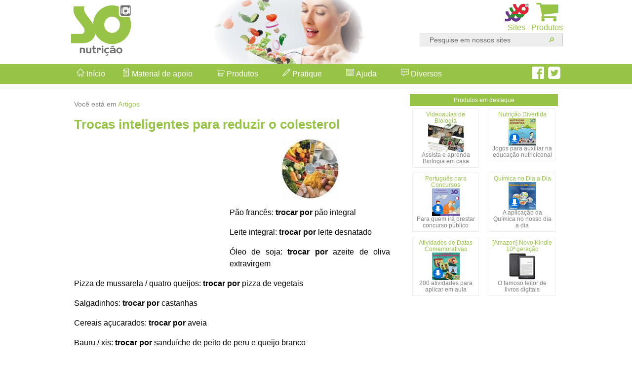

--- FILE ---
content_type: text/html; charset=UTF-8
request_url: https://www.sonutricao.com.br/conteudo/artigos/reduzircolesterol/
body_size: 6828
content:



<!doctype html>
<html lang="pt-br" class="nav-no-js">
<head>
<meta charset="utf-8">
<meta http-equiv="X-UA-Compatible" content="IE=edge">
<meta name="viewport" content="width=device-width, initial-scale=1.0">

<meta property="og:site_name" content="Só Nutrição" />
<meta property="og:title" content="Trocas inteligentes para reduzir o  colesterol" />
<meta property="og:url" content="http://www.sonutricao.com.br/conteudo/artigos/reduzircolesterol/" />
<meta property="og:type" content="website" />
<meta property="og:image" content="http://www.sonutricao.com.br/imagens/tags/conteudo.jpg" />

<meta property="og:description" content="Artigos - Trocas inteligentes para reduzir o  colesterol" />
<meta name="description" content="Artigos - Trocas inteligentes para reduzir o  colesterol">


<title>Trocas inteligentes para reduzir o  colesterol - Só Nutrição</title>


    <link rel="stylesheet" href="/cssjs/normalize.min.css">
    <link rel="stylesheet" href="/cssjs/estilos.css">
	<link rel="stylesheet" href="/cssjs/fonts/styles.css">    
    <script src="/cssjs/funcoes.js"></script>
    <!--[if lt IE 9]>
    <link rel="stylesheet" href=/cssjs/ie8-core.min.css">
    <link rel="stylesheet" href="/cssjs/ie8-layout.min.css">
    <script src="/cssjs/html5shiv.min.js"></script>
    <![endif]-->
    
<script src="/cssjs/jquery.min.js"></script>

<!-- DFP -->
<script async src="https://securepubads.g.doubleclick.net/tag/js/gpt.js"></script>
<script>
  var googletag = googletag || {};
  googletag.cmd = googletag.cmd || [];
</script>

<script>
  googletag.cmd.push(function() {
	  
	// cabeçalho
	var mapeamento1 = googletag.sizeMapping().
	  addSize([970, 200], [970, 250]).
	  addSize([0, 0], [300, 250]).
	  build();

	// lateral
	var mapeamento2 = googletag.sizeMapping().
	  addSize([970, 200], [300, 600]).
	  addSize([468, 300], [160, 600]).
	  addSize([0, 0], []).
	  build();

	// integrado
	var mapeamento3 = googletag.sizeMapping().
	  addSize([970, 200], [300, 250]).
	  addSize([0, 0], []).
	  build();
  
	// GPT slots
	 var gptAdSlots = [];
	  
	gptAdSlots[0] = googletag.defineSlot('/21611696256/970x250_SoNutricao', [[300, 250], [970, 250]], 'div-gpt-ad-1534887939921-0').defineSizeMapping(mapeamento1).addService(googletag.pubads());	
	gptAdSlots[1] = googletag.defineSlot('/21611696256/300x600_SoNutricao', [[300, 600], [160, 600]], 'div-gpt-ad-1534887986921-0').defineSizeMapping(mapeamento2).addService(googletag.pubads());	
	gptAdSlots[2] = googletag.defineSlot('/21611696256/Integrado_SoNutricao_300x250', [300, 250], 'div-gpt-ad-1571340213698-0').defineSizeMapping(mapeamento3).addService(googletag.pubads());
    googletag.pubads().enableSingleRequest();
    googletag.enableServices();
  });
</script>
<!-- FIM DFP -->


<style type="text/css">
.fixo { position: fixed; right:0; top:50%; transform: translateY(-50%);  }
@media (max-width:1400px) { .fixo { display: none; } }
@media (min-width:1400px) { .fixo { width: 160px; height: 600px; } }
</style>

</head>


<body>

<div id="stickyunit" class="fixo">
<script async src="//pagead2.googlesyndication.com/pagead/js/adsbygoogle.js"></script>
<!-- Sticky -->
<ins class="adsbygoogle fixo"
     style="display:inline-block;width:160px;height:600px"
     data-ad-client="ca-pub-8501993473232048"
     data-ad-slot="5223519408"></ins>
<script>
(adsbygoogle = window.adsbygoogle || []).push({});
</script>
</div>


<div id="fb-root"></div>
<script>(function(d, s, id) {
  var js, fjs = d.getElementsByTagName(s)[0];
  if (d.getElementById(id)) return;
  js = d.createElement(s); js.id = id;
  js.src = 'https://connect.facebook.net/pt_BR/sdk.js#xfbml=1&version=v2.11';
  fjs.parentNode.insertBefore(js, fjs);
}(document, 'script', 'facebook-jssdk'));</script>


<header>
<div id="header" class="clearfix">
	<div id="logo"><a href="/"><img src="/imagens/logo_sonutricao.png"></a></div>
	<div id="imgHeader" align="center"><img src="/imagens/center.jpg"></div>
	<div id="botoesTopo" align="right">
        <div id="icCarrinho" align="center" class="iconesTopo"><a href="/produtos.php"><img src="/imagens/carrinho.gif"><br>Produtos</a></div>
        <div id="icSites" align="center" class="iconesTopo"><a href="#" onClick="javascript:exibeSites();"><img id="imgSites" src="/imagens/sites.gif"><br>Sites</a></div>
		<div id="icBusca" align="center" class="iconesTopo"><a href="#" onClick="javascript:exibeBusca();"><img id="imgBusca" src="/imagens/buscar.gif"><br>Busca</a></div>

        <div id="formBusca" align="right">
        <form action="/busca.php" method="GET" name="fbusca">
                <input type="text"  name="palavra" id="palavra" value="Pesquise em nossos sites" onFocus="javascript:this.value=''"><input type="submit" name="enviar" id="enviar" value="&#128270;">
            </form>
        </div>
    </div>


<!-- busca mobile -->
        <div id="formBusca2" align="center">
        <form action="/busca.php" method="GET" name="fbusca2">
                <input type="text"  name="palavra2" id="palavra2" value="Pesquise em nossos sites" onFocus="javascript:this.value=''"><input type="submit" name="enviar2" id="enviar2" value="&#128270;">
            </form>
        </div>
<!-- fim busca mobile -->        

</div>


<!-- sites -->
        <div id="sites" align="center" class="clearfix">
        <div id="painelSites">
			<div class="logos"><a href="https://somatematica.com.br" target="_blank"><img src="/imagens/logo_somatematica.png" class="imgLogos"></a></div>
			<div class="logos"><a href="https://soportugues.com.br" target="_blank"><img src="/imagens/logo_soportugues.png" class="imgLogos"></a></div>
			<div class="logos"><a href="http://sobiologia.com.br" target="_blank"><img src="/imagens/logo_sobiologia.png" class="imgLogos"></a></div>
			<div class="logos"><a href="http://sofisica.com.br" target="_blank"><img src="/imagens/logo_sofisica.png" class="imgLogos"></a></div>
			<div class="logos"><a href="http://soquimica.com.br" target="_blank"><img src="/imagens/logo_soq.png" class="imgLogos"></a></div>
			<div class="logos"><a href="http://sohistoria.com.br" target="_blank"><img src="/imagens/logo_sohistoria.png" class="imgLogos"></a></div>
			<div class="logos"><a href="http://sogeografia.com.br" target="_blank"><img src="/imagens/logo_sogeografia.png" class="imgLogos"></a></div>
			<div class="logos"><a href="http://soliteratura.com.br" target="_blank"><img src="/imagens/logo_soliteratura.png" class="imgLogos"></a></div>
			<div class="logos"><a href="http://pedagogia.com.br" target="_blank"><img src="/imagens/logo_sopedagogia.png" class="imgLogos"></a></div>
			<div class="logos"><a href="http://solinguainglesa.com.br" target="_blank"><img src="/imagens/logo_solinguainglesa.png" class="imgLogos"></a></div>
			<div class="logos"><a href="http://soespanhol.com.br" target="_blank"><img src="/imagens/logo_soespanhol.png" class="imgLogos"></a></div>
			<div class="logos"><a href="http://soitaliano.com.br" target="_blank"><img src="/imagens/logo_soitaliano.png" class="imgLogos"></a></div>
			<div class="logos"><a href="http://sorusso.com.br" target="_blank"><img src="/imagens/logo_sorusso.png" class="imgLogos"></a></div>
			<div class="logos"><a href="http://socontabilidade.com.br" target="_blank"><img src="/imagens/logo_socontabilidade.png" class="imgLogos"></a></div>
			<div class="logos"><a href="http://filosofia.com.br" target="_blank"><img src="/imagens/logo_sofilosofia.png" class="imgLogos"></a></div>
			<div class="logos"><a href="http://soxadrez.com.br" target="_blank"><img src="/imagens/logo_soxadrez.png" class="imgLogos"></a></div>
			<div class="logos"><a href="http://soturismo.com.br" target="_blank"><img src="/imagens/logo_soturismo.png" class="imgLogos"></a></div>
           </div>
        </div>
<!-- fim sites -->        
</header>


<div id="menuContainer">
	<div id="opcoesMenu">
    
    
<a id="topo"></a>


<div id="botoes">

<a href="#" class="nav-button">Menu &#8801;</a>
<nav class="nav">

    <ul>
    <li><a href="/"><span class="icon icon-home"></span> Início</a></li>
        <li class="nav-submenu"><a href="#"><span class="icon icon-paper-sheet"></span> Material de apoio</a>
            <ul>
<li><a href="/conteudo/indice.php">Índice dos conteúdos</a></li>
<li><a href="/conteudo/macronutrientes/">Macronutrientes</a></li>
<li><a href="/conteudo/macronutrientes/carboidratos.php">Carboidratos</a></li>
<li><a href="/conteudo/macronutrientes/p3.php">Proteínas</a></li>
<li><a href="/conteudo/macronutrientes/p5.php">Gorduras</a></li>
<li><a href="/conteudo/macronutrientes/p7.php">Fibras alimentares</a></li>
<li><a href="/conteudo/micronutrientes/">Micronutrientes</a></li>
<li><a href="/conteudo/micronutrientes/">Vitaminas</a></li>
<li><a href="/conteudo/micronutrientes/p4.php">Minerais</a></li>
<li><a href="/conteudo/micronutrientes/p7.php">Água</a></li>
            </ul>
        </li>
        
        <li class="nav-submenu"><a href="#" onClick="window.location='#topo'"><span class="icon icon-shopping-cart"></span> Produtos</a>
            <ul>
              <li><a href="/produtos.php">Softwares de Nutrição</a></li>
              <li><a href="https://www.virtuous.com.br/busca.php?t=D" target="_blank">Videoaulas on-line</a></li>
              <li><a href="https://www.virtuous.com.br/" target="_blank">Softwares educativos</a></li>
              <li><a href="https://www.virtuous.com.br/promocoes.php" target="_blank">Pacotes promocionais</a></li>
            </ul>
        </li>
        <li class="nav-submenu"><a href="#" onClick="window.location='#topo'"><span class="icon icon-pencil"></span> Pratique</a>
            <ul>
              <li><a href="/jogos.php">Jogos On-line</a></li>
              <li><a href="/exercicios">Exercícios resolvidos</a></li>
              <li><a href="/provas.php">Provas de concursos</a></li>
            </ul>
        </li>
        <li class="nav-submenu"><a href="#" onClick="window.location='#topo'"><span class="icon icon-spread"></span> Ajuda</a>
            <ul>
              <li><a href="/conteudo/guia/">Guia Nutricional</a></li>
              <li><a href="/artigos.php">Artigos sobre Nutrição</a></li>
              <li><a href="/conteudo/calculos/">Cálculos On-line</a></li>
              <li><a href="/conteudo/dicionario/">Dicionário de Nutrição</a></li>
              <li><a href="/dicas.php">Dicas Nutricionais</a></li>
              <li><a href="/teste/jgs2.php">Expectativa de Vida</a></li>
              <li><a href="/teste/">Teste Nutricional</a></li>
              <li><a href="/teste/yinyang.php">Teste Yin Yang</a></li>
              <li><a href="/conteudo/tabela/">Tabela de Calorias</a></li>
              <li><a href="/patologias.php">Nutrição e Patologias</a></li>
              <li><a href="/testdrive.php">Test Drive de Produtos</a></li>
            </ul>
        </li> 
        <li class="nav-submenu"><a href="#" onClick="window.location='#topo'"><span class="icon icon-dialogue-think"></span> Diversos</a>
            <ul>
             <li><a href="/conteudo/mitoverdade/">Mito ou Verdade?</a></li>
             <li><a href="/conteudo/curiosidades/">Curiosidades</a></li>
              <li><a href="/conteudo/alimentacao/">Alimentação Saudável</a></li>
             <li><a href="/conteudo/receitas/">Receitas</a></li>
              <li><a href="/noticias.php">Notícias</a></li>
              <li><a href="/conteudo/profissao/">Profissão Nutricionista</a></li>
              <li><a href="https://www.amazon.com.br/gp/search?ie=UTF8&amp;tag=virtuous03-20&amp;linkCode=ur2&amp;linkId=751c8aa74a3f33bf8defa6488086a375&amp;camp=1789&amp;creative=9325&amp;index=books&amp;keywords=nutricao" target="_blank">Livros de Nutrição</a></li>
              <li><a href="/downloads.php">Downloads</a></li>
            </ul>
        </li>
        
    </ul>
</nav>
<a href="#" class="nav-close">Fechar menu</a>
</div>


    <div id="redes">
    <a href="https://www.facebook.com/GrupoVirtuous/" target="_blank"><img src="/imagens/facebook.png" width="25" height="25"></a></li> &nbsp;<a href="https://twitter.com/GrupoVirtuous" target="_blank"><img src="/imagens/twitter.png" width="25" height="25"></a>
    </div>


</div>
</div>

<!-- início publicidade -->   
<div id="anuncio970" align="center">
    <!-- /21611696256/970x250_SoNutricao -->
    <div id='div-gpt-ad-1534887939921-0'>
    <script>
    googletag.cmd.push(function() { googletag.display('div-gpt-ad-1534887939921-0'); });
    </script>
    </div>
</div>
<!-- fim publicidade -->   



 
<!-- Início da página de conteúdo -->
<div id="pagina" class="clearfix">

<div id="content">

<section>

<div class="caminho">Você está em <a href="/artigos.php">Artigos</a> </div><h1>Trocas inteligentes para reduzir o  colesterol</h1>
<div id="integrado" style="float:left; margin-bottom:15px; margin-right:15px">

<!-- /21611696256/Integrado_SoNutricao_300x250 -->
<div id='div-gpt-ad-1571340213698-0' style='width: 300px; height: 250px;'>
  <script>
    googletag.cmd.push(function() { googletag.display('div-gpt-ad-1571340213698-0'); });
  </script>
</div>

</div>

<script type="text/javascript">
   if (screen.width<970)
   	document.getElementById("integrado").style.display='none';
</script>

<p align="center"><img src="index_clip_image002.jpg" width="116" height="121" border="0"></p>
<p align="justify">Pão francês: <strong>trocar  por</strong> pão integral</p>
<p align="justify"> Leite integral: <strong>trocar por</strong> leite desnatado</p>
<p align="justify"> Óleo de soja: <strong>trocar por</strong> azeite de oliva extravirgem</p>
<p align="justify"> Pizza de mussarela / quatro  queijos: <strong>trocar por</strong> pizza de  vegetais</p>
<p align="justify"> Salgadinhos: <strong>trocar por</strong> castanhas</p>
<p align="justify"> Cereais açucarados: <strong>trocar por</strong> aveia</p>
<p align="justify"> Bauru / xis: <strong>trocar por</strong> sanduíche de peito de peru e  queijo branco</p>
<p align="justify"> Camarão: <strong>trocar por</strong> peixe</p>
<p align="justify"> Picanha: <strong>trocar por</strong> lombo de porco</p>
<p align="justify"> Manteiga: <strong>trocar por</strong> margarina light</p>
<p align="justify"> Suco de laranja: <strong>trocar por</strong> suco de uva</p>
<p align="justify"> Cebola branca: <strong>trocar por</strong> cebola roxa</p>
<p align="justify"> Chocolate ao leite: <strong>trocar por</strong> chocolate amargo</p>
<p align="justify"> Pipoca de micro-ondas: <strong>trocar por</strong> pipoca de panela</p>


<p align="center"><a href="javascript:history.back();"><img src="../../../figuras/voltar.gif" width="67" height="16"></a></p>
          

		<div id="compartilhar" align="right" class="clearfix">
        <div class="shareWhats"><a href="whatsapp://send?text=http://www.sonutricao.com.br/conteudo/artigos/reduzircolesterol/"><img src="/imagens/whats.png" /></a></div>
        
        <div style="float:right; margin-left:3px;"><a href="https://twitter.com/intent/tweet?url=http://www.sonutricao.com.br/conteudo/artigos/reduzircolesterol/&text=Trocas inteligentes para reduzir o  colesterol" target="_blank"><img src="/imagens/tweetar.png"></a></div>

<div style="float:right" class="fb-like" data-href="http://www.sonutricao.com.br/conteudo/artigos/reduzircolesterol/" data-layout="button" data-action="like" data-size="small" data-show-faces="false" data-share="true"></div>      
        </div>
</section>        


<!-- início publicidade -->   
<div id="anuncioRodape" align="center">
<div id='sonutri_610x270'></div>
<div id='sonutri_300x250_rodape'></div>
<script type='text/javascript'>

   if (screen.width<970){  // mobile
					// Repasse
						var slotid = "sonutri_300x250_rodape"; var div = document.getElementById(slotid);
						if (div) {
						var s = document.createElement('script'); s.setAttribute('async', ''); s.setAttribute('src', '//pagead2.googlesyndication.com/pagead/js/adsbygoogle.js'); 
						div.appendChild(s);
						/* Retângulo 1 */
						div.innerHTML+= '<ins class="adsbygoogle" style="display:inline-block;width:320px;height:250px" data-ad-client="ca-pub-8501993473232048" data-ad-slot="8048421829"></ins>';
						(adsbygoogle = window.adsbygoogle || []).push({});
						}
			document.getElementById('sonutri_610x270').style.display='none';

   }else{ // desktop
					// Adsense repasse
					var width = "610", height = "270";
					var slotid = "sonutri_610x270"; var div = document.getElementById(slotid);
					if (div) { var ifr = document.createElement('iframe'); ifr.setAttribute("id", slotid+"_iframe"), ifr.setAttribute("frameborder","0"), ifr.setAttribute("allowtransparency","true"), ifr.setAttribute("hspace","0"), ifr.setAttribute("marginwidth","0"), ifr.setAttribute("marginheight","0"), ifr.setAttribute("scrolling","no"), ifr.setAttribute("vspace","0"), ifr.setAttribute("width", "610"), ifr.setAttribute("height", "270");
					div.appendChild(ifr);
					var htmlcode = "<html><head></head><body><table width=\"100%\" border=\"0\" style=\"margin-top:5px; margin-bottom:15px\">\n"+
					"<tr>\n"+
					"<td width=\"50%\"><div align=\"center\">\n"+
					"<script type=\"text/javascript\">\n"+
					"    google_ad_client = \"ca-pub-8501993473232048\";\n"+
					"    google_ad_slot = \"8048421829\";\n"+
					"    google_ad_width = 300;\n"+
					"    google_ad_height = 250;\n"+
					"</scr"+"ipt>\n"+
					"<!-- Retângulo 1 -->\n"+
					"<script type=\"text/javascript\"\n"+
					"src=\"//pagead2.googlesyndication.com/pagead/show_ads.js\">\n"+
					"</scr"+"ipt>                \n"+
					"</div></td>\n"+
					"<td width=\"50%\"><div align=\"center\">\n"+
					"<script type=\"text/javascript\">\n"+
					"    google_ad_client = \"ca-pub-8501993473232048\";\n"+
					"    google_ad_slot = \"3478621425\";\n"+
					"    google_ad_width = 300;\n"+
					"    google_ad_height = 250;\n"+
					"</scr"+"ipt>\n"+
					"<!-- Retângulo 2 -->\n"+
					"<script type=\"text/javascript\"\n"+
					"src=\"//pagead2.googlesyndication.com/pagead/show_ads.js\">\n"+
					"</scr"+"ipt>\n"+
					"</div></td>\n"+
					"</tr>\n"+
					"</table></body></html>";
					var ifrd = ifr.contentWindow.document; ifrd.open(); ifrd.write(htmlcode); ifrd.close(); }					
		document.getElementById('sonutri_300x250_rodape').style.display='none';
   }
</script>
</div>
<!-- fim publicidade -->   


<section>        
			<div class="referencia"><span class="icon icon-paper-pencil"></span> Como referenciar: "Trocas inteligentes para reduzir o  colesterol" em <em>Só Nutrição</em>. Virtuous Tecnologia da Informação, 2008-2026. Consultado em 18/01/2026 às 19:28. Disponível na Internet em <em>http://www.sonutricao.com.br/conteudo/artigos/reduzircolesterol/</em></div>
	</section>
        
</div>
<!-- Fim da div content -->



<div id="sidebar">
    <section>
        <div id="destaques" align="center">
            <div id="titDestaques" align="center">Produtos em destaque</div>
    <div id="prod1">
            <a href="https://www.sobiologia.com.br/videoaulas/contratar.php" target="_blank">Videoaulas de Biologia<br>
            <img src="/imagens/produtos/216_4.jpg" width="72" height="56"></a><br><span class="descricaoDestaques">Assista e aprenda Biologia em casa</span>
            </div><div id="prod2">
            <a href="https://www.virtuous.com.br/produto.php?id=154" target="_blank">Nutrição Divertida<br>
            <img src="/imagens/produtos/154_4.jpg" width="72" height="56"></a><br><span class="descricaoDestaques">Jogos para auxiliar na educação nutriciconal</span>
            </div><div id="prod3">
            <a href="https://www.virtuous.com.br/produto.php?id=88" target="_blank">Português para Concursos<br>
            <img src="/imagens/produtos/88_4.jpg" width="72" height="56"></a><br><span class="descricaoDestaques">Para quem irá prestar concurso público</span>
            </div><div id="prod4">
            <a href="https://www.virtuous.com.br/produto.php?id=182" target="_blank">Química no Dia a Dia<br>
            <img src="/imagens/produtos/182_4.jpg" width="72" height="56"></a><br><span class="descricaoDestaques">A aplicação da Química no nosso dia a dia</span>
            </div><div id="prod5">
            <a href="https://www.virtuous.com.br/produto.php?id=198" target="_blank">Atividades de Datas Comemorativas<br>
            <img src="/imagens/produtos/198_4.jpg" width="72" height="56"></a><br><span class="descricaoDestaques">200 atividades para aplicar em aula</span>
            </div><div id="prod6">
            <a href="https://amzn.to/2N8Wgvr" target="_blank">[Amazon] Novo Kindle 10ª geração<br>
            <img src="/imagens/amazon/2.jpg" width="72" height="56"></a><br><span class="descricaoDestaques">O famoso leitor de livros digitais</span>
            </div>            
        </div>
    </section>
    
<!-- início publicidade -->   
<div id="anuncioLateral" align="center">
    <!-- /21611696256/300x600_SoNutricao -->
    <div id='div-gpt-ad-1534887986921-0'>
    <script>
    googletag.cmd.push(function() { googletag.display('div-gpt-ad-1534887986921-0'); });
    </script>
    </div>
</div>
<!-- fim publicidade -->  
    
    </div>

</div>
<!-- Fim da página de conteúdo -->


<div id="recomendacoes">
<div id="recomendacoesLinks">

<div class="OUTBRAIN" data-src="http://www.sonutricao.com.br/conteudo/artigos/reduzircolesterol/" data-widget-id="AR_1" data-ob-template="virtuous"></div>
<script type="text/javascript" async="async" src="https://widgets.outbrain.com/outbrain.js"></script>    

</div>
</div>


	
<footer> 
  <div id="rodapeContainer">
        <div id="rodape" class="clearfix">
            <div class="box-rodape">
                 <h3>Quem somos</h3>
                 <ul>
                    <li><a href="/sobrenos.php">Sobre a Virtuous</a></li>
                    <li style="color:#FFFFFF">Redes sociais</li>
                    <li><a href="https://www.facebook.com/GrupoVirtuous/" target="_blank"><img src="/imagens/facebook.png" width="25" height="25"></a> <a href="https://twitter.com/GrupoVirtuous" target="_blank"><img src="/imagens/twitter.png" width="25" height="25"></a></li>
                </ul>
            </div>    
    
            <div class="box-rodape">
                 <h3>Loja virtual</h3>
                 <ul>
                    <li><a href="https://www.virtuous.com.br/" target="_blank">Softwares educativos</a></li>
                    <li><a href="https://www.virtuous.com.br/busca.php?t=D" target="_blank">Videoaulas</a></li>
                    <li><a href="https://www.virtuous.com.br/promocoes.php" target="_blank">Pacotes promocionais</a></li>
                    <li><a href="https://www.virtuous.com.br/meusPedidos.php" target="_blank">Meus pedidos</a></li>
                </ul>
            </div>    
    
            <div class="box-rodape">
                 <h3>Informações</h3>
                 <ul>
                    <li><a href="/privacidade.php">Política de privacidade</a></li>
                    <li><a href="/contrato.php">Contrato do usuário</a></li>
                    <li><a href="/anuncie.php">Anuncie</a></li>
                </ul>
            </div>    
    
            <div class="box-rodape">
                 <h3>Contato</h3>
                 <ul>
                    <li><a href="javascript:Abre('/indique.php');">&#10150; Indique o site</a></li>
                    <li><a href="javascript:Abre('https://www.somatematica.com.br/informativo.php');">&#9998; Receba o informativo</a></li>
                   <li><a href="/contato.php">&#9993 Fale conosco</a></li>
                </ul>
            </div>    
        </div>
    </div>    
    
    
<!-- sites -->
        <div id="sites2" align="center" class="clearfix">
        <div id="painelSites2">
			<div class="logos2"><a href="https://somatematica.com.br" target="_blank"><img src="/imagens/logo_somatematica.png" class="imgLogos2"></a></div>
			<div class="logos2"><a href="https://soportugues.com.br" target="_blank"><img src="/imagens/logo_soportugues.png" class="imgLogos2"></a></div>
			<div class="logos2"><a href="http://sobiologia.com.br" target="_blank"><img src="/imagens/logo_sobiologia.png" class="imgLogos2"></a></div>
			<div class="logos2"><a href="http://sofisica.com.br" target="_blank"><img src="/imagens/logo_sofisica.png" class="imgLogos2"></a></div>
			<div class="logos2"><a href="http://soquimica.com.br" target="_blank"><img src="/imagens/logo_soq.png" class="imgLogos2"></a></div>
			<div class="logos2"><a href="http://sohistoria.com.br" target="_blank"><img src="/imagens/logo_sohistoria.png" class="imgLogos2"></a></div>
			<div class="logos2"><a href="http://sogeografia.com.br" target="_blank"><img src="/imagens/logo_sogeografia.png" class="imgLogos2"></a></div>
			<div class="logos2"><a href="http://soliteratura.com.br" target="_blank"><img src="/imagens/logo_soliteratura.png" class="imgLogos2"></a></div>
			<div class="logos2"><a href="http://pedagogia.com.br" target="_blank"><img src="/imagens/logo_sopedagogia.png" class="imgLogos2"></a></div>
			<div class="logos2"><a href="http://solinguainglesa.com.br" target="_blank"><img src="/imagens/logo_solinguainglesa.png" class="imgLogos2"></a></div>
			<div class="logos2"><a href="http://soespanhol.com.br" target="_blank"><img src="/imagens/logo_soespanhol.png" class="imgLogos2"></a></div>
			<div class="logos2"><a href="http://soitaliano.com.br" target="_blank"><img src="/imagens/logo_soitaliano.png" class="imgLogos2"></a></div>
			<div class="logos2"><a href="http://sorusso.com.br" target="_blank"><img src="/imagens/logo_sorusso.png" class="imgLogos2"></a></div>
			<div class="logos2"><a href="http://socontabilidade.com.br" target="_blank"><img src="/imagens/logo_socontabilidade.png" class="imgLogos2"></a></div>
			<div class="logos2"><a href="http://filosofia.com.br" target="_blank"><img src="/imagens/logo_sofilosofia.png" class="imgLogos2"></a></div>
			<div class="logos2"><a href="http://soxadrez.com.br" target="_blank"><img src="/imagens/logo_soxadrez.png" class="imgLogos2"></a></div>
			<div class="logos2"><a href="http://soturismo.com.br" target="_blank"><img src="/imagens/logo_soturismo.png" class="imgLogos2"></a></div>
           </div>
        </div>
<!-- fim sites -->        

  <div id="direitos">
  <div id="copyrights" align="right">
		Copyright © 2008 - 2026 <a href="/" class="branco"><strong>Só Nutrição</strong></a>. Todos os direitos reservados. Desenvolvido por <a href="https://www.virtuous.com.br" target="_blank"  class="branco"><strong>Virtuous</strong></a>.
	</div>
  </div>    

    
</footer>

<a href="#" class="voltar-ao-topo"><span class="icon icon-arrow-up"></span></a>
<a id="fimPag"></a>

<script src="/cssjs/nav.jquery.min.js"></script>
<script>
    $('.nav').nav();
</script>

<script>
jQuery("document").ready(function($){

	var menuTopo = $('#menuContainer');

	$(window).scroll(function () {
		if($(window).width()>970){	
			if ($(this).scrollTop() > 132) {
				menuTopo.addClass("menufixo");
			} else {
				menuTopo.removeClass("menufixo");
			}
		}
		else{
			if (jQuery(this).scrollTop() > 200) {
				jQuery('.voltar-ao-topo').fadeIn(200);
			} else {
				jQuery('.voltar-ao-topo').fadeOut(200);
			}			
		}
	});
	
// Animação para subir
	jQuery('.voltar-ao-topo').click(function(event) {
		event.preventDefault();
		jQuery('html, body').animate({scrollTop: 0}, 300);
	})	

});
</script>


<!-- Google tag (gtag.js) -->
<script async src="https://www.googletagmanager.com/gtag/js?id=G-4MTHDWP37K"></script>
<script>
  window.dataLayer = window.dataLayer || [];
  function gtag(){dataLayer.push(arguments);}
  gtag('js', new Date());

  gtag('config', 'G-4MTHDWP37K');
</script>


<script defer src="https://static.cloudflareinsights.com/beacon.min.js/vcd15cbe7772f49c399c6a5babf22c1241717689176015" integrity="sha512-ZpsOmlRQV6y907TI0dKBHq9Md29nnaEIPlkf84rnaERnq6zvWvPUqr2ft8M1aS28oN72PdrCzSjY4U6VaAw1EQ==" data-cf-beacon='{"version":"2024.11.0","token":"8936ca24d1e9461a94d3a9b0836ddea3","r":1,"server_timing":{"name":{"cfCacheStatus":true,"cfEdge":true,"cfExtPri":true,"cfL4":true,"cfOrigin":true,"cfSpeedBrain":true},"location_startswith":null}}' crossorigin="anonymous"></script>
</body>
</html>

--- FILE ---
content_type: text/html; charset=utf-8
request_url: https://www.google.com/recaptcha/api2/aframe
body_size: 265
content:
<!DOCTYPE HTML><html><head><meta http-equiv="content-type" content="text/html; charset=UTF-8"></head><body><script nonce="qmV-23jolKMbLrpRo2c2fQ">/** Anti-fraud and anti-abuse applications only. See google.com/recaptcha */ try{var clients={'sodar':'https://pagead2.googlesyndication.com/pagead/sodar?'};window.addEventListener("message",function(a){try{if(a.source===window.parent){var b=JSON.parse(a.data);var c=clients[b['id']];if(c){var d=document.createElement('img');d.src=c+b['params']+'&rc='+(localStorage.getItem("rc::a")?sessionStorage.getItem("rc::b"):"");window.document.body.appendChild(d);sessionStorage.setItem("rc::e",parseInt(sessionStorage.getItem("rc::e")||0)+1);localStorage.setItem("rc::h",'1768775317522');}}}catch(b){}});window.parent.postMessage("_grecaptcha_ready", "*");}catch(b){}</script></body></html>

--- FILE ---
content_type: text/html; charset=utf-8
request_url: https://www.google.com/recaptcha/api2/aframe
body_size: -273
content:
<!DOCTYPE HTML><html><head><meta http-equiv="content-type" content="text/html; charset=UTF-8"></head><body><script nonce="-mf_q2p_ajl425eBE3cKeg">/** Anti-fraud and anti-abuse applications only. See google.com/recaptcha */ try{var clients={'sodar':'https://pagead2.googlesyndication.com/pagead/sodar?'};window.addEventListener("message",function(a){try{if(a.source===window.parent){var b=JSON.parse(a.data);var c=clients[b['id']];if(c){var d=document.createElement('img');d.src=c+b['params']+'&rc='+(localStorage.getItem("rc::a")?sessionStorage.getItem("rc::b"):"");window.document.body.appendChild(d);sessionStorage.setItem("rc::e",parseInt(sessionStorage.getItem("rc::e")||0)+1);localStorage.setItem("rc::h",'1768775317704');}}}catch(b){}});window.parent.postMessage("_grecaptcha_ready", "*");}catch(b){}</script></body></html>

--- FILE ---
content_type: application/javascript
request_url: https://www.sonutricao.com.br/cssjs/funcoes.js
body_size: -58
content:
sitesAbertos=false;
indiceAberto=false;
function exibeBusca() {
	document.getElementById("formBusca").style.display='none';
	document.getElementById("formBusca2").style.display='block';
}
function exibeSites() {
	if(!sitesAbertos){
		document.getElementById("sites").style.display='block';
		sitesAbertos=true;
	}
	else {
		document.getElementById("sites").style.display='none';
		sitesAbertos=false;
	}
}
function Abre(url)  {
	wnd = window.open(url, "Só Matemática", "width=500,height=400,,toolbar=0,location=0,directories=0,status=0,menubar=0,scrollbars=1,resizable=0");
}
function verIndice(){
	if(!indiceAberto) { document.getElementById("indiceAtual").style.display='block'; indiceAberto=true;}
	else { document.getElementById("indiceAtual").style.display='none'; indiceAberto=false;}
};
